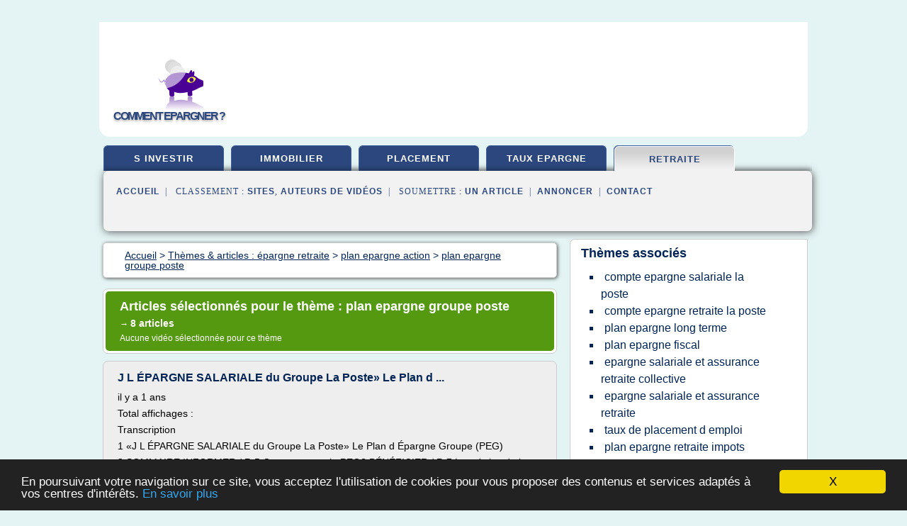

--- FILE ---
content_type: text/html; charset=UTF-8
request_url: https://jepargnesolidaire.fr/e4/c,k/bloglist/plan+epargne+groupe+poste,0
body_size: 33655
content:
<html><head><title>plan epargne groupe poste :
              J L &#xC9;PARGNE SALARIALE du Groupe La Poste&#xBB; Le Plan d ...
                (article) 
              </title><meta http-equiv="content-type" content="text/html; charset=utf-8"/><meta name="description" content="Sites sur plan epargne groupe poste: ; "/><meta name="keywords" content="&#xE9;pargne retraite, plan epargne groupe poste, vid&#xE9;os, article, videos, articles, video, vid&#xE9;o"/><meta content="General" name="rating"/><link href="/taggup/css/style,v2.css" rel="stylesheet" type="text/css"/><link href="/taggup/css/fluid_grid.css" rel="stylesheet" type="text/css"/><link href="/taggup/css/glow-tabs/tabs.css" rel="stylesheet" type="text/css"/><script type="text/javascript" src="/taggup//js/taggup.js"><!--NOT EMPTY--></script><script src="/taggup/domains/common/jquery/js/jquery-1.7.1.min.js"><!--NOT EMPTY--></script><script src="/taggup/domains/common/jquery/js/jquery-ui-1.8.17.custom.min.js"><!--NOT EMPTY--></script><link href="/taggup/domains/common/jquery/css/ui-lightness/jquery-ui-1.8.17.custom.css" media="all" type="text/css" rel="stylesheet"/><script type="text/javascript" src="/taggup/domains/common/windows_js_1.3/javascripts/prototype.js"><!--NOT EMPTY--></script><script type="text/javascript" src="/taggup/domains/common/windows_js_1.3/javascripts/window.js"><!--NOT EMPTY--></script><script type="text/javascript" src="/taggup/domains/common/windows_js_1.3/javascripts/effects.js"><!--NOT EMPTY--></script><script type="text/javascript" src="/taggup/domains/common/windows_js_1.3/javascripts/window_ext.js"><!--NOT EMPTY--></script><link href="/taggup/domains/common/windows_js_1.3/themes/default.css" rel="stylesheet" type="text/css"/><script type="text/javascript">var switchTo5x=true;</script>
<script type="text/javascript" src="https://w.sharethis.com/button/buttons.js"></script>
<script type="text/javascript" src="https://s.sharethis.com/loader.js"></script>

<script type="text/javascript">

   jQuery.noConflict();

   jQuery(document).ready(function(){
     jQuery("a.ext").click(function(){ 
        var url = this.href;

        jQuery.ajax({
        async: false,
        type: "GET",
        url: "/logger", 
        data: {
                sid: Math.random(), 
                clicked: url,
		source: window.location.href
        },
        contentType: "application/x-www-form-urlencoded; charset=UTF-8",
        cache: false
        });
        return true; 
    });
  });

  </script><meta name="viewport" content="width=device-width, initial-scale=1"/><script async="" src="//pagead2.googlesyndication.com/pagead/js/adsbygoogle.js"></script><script>
	  (adsbygoogle = window.adsbygoogle || []).push({
	    google_ad_client: "ca-pub-0960210551554417",
	    enable_page_level_ads: true
	  });
	</script></head><body id="top"><script type="text/javascript">
  window.google_analytics_uacct = "UA-1031560-1"
</script>
<center><div id="fixed_header"><div id="fixed_header_logo"><a href="/"><img border="0" src="/logo.png"/></a></div><div id="fixed_header_menu" style="padding-right: 30px"><a onclick="Element.show('navigation_menu'); Element.hide('show_menu');Element.show('hide_menu');" id="show_menu" style="cursor: pointer">Menu</a><a onclick="Element.hide('navigation_menu'); Element.hide('hide_menu');Element.show('show_menu');" id="hide_menu" style="cursor: pointer">Fermer Menu</a></div></div><script type="text/javascript">
    Element.hide('hide_menu');
  </script><div id="fixed_header_mobile"><div id="fixed_header_logo"><a href="/"><img border="0" src="/logo.png"/></a></div><div id="fixed_header_menu" style="padding-right: 30px"><a onclick="Element.show('navigation_menu'); Element.hide('show_mobile_menu');Element.show('hide_mobile_menu');" id="show_mobile_menu" style="cursor: pointer">Menu</a><a onclick="Element.hide('navigation_menu'); Element.hide('hide_mobile_menu');Element.show('show_mobile_menu');" id="hide_mobile_menu" style="cursor: pointer">Fermer Menu</a></div></div><script type="text/javascript">
    Element.hide('hide_mobile_menu');
  </script><script type="text/javascript"><!--
     if(jQuery(window).outerWidth() > 768){
       jQuery("#fixed_header").hide();
     }

     jQuery(window).resize(function () {
        jQuery("#navigation_menu").hide();
        jQuery("#hide_mobile_menu").hide();
        jQuery("#show_mobile_menu").show();
        jQuery("#hide_menu").hide();
        jQuery("#show_menu").show();
        if (jQuery(this).scrollTop() > 80) {
           jQuery("#fixed_header").show();
        } else {
           jQuery("#fixed_header").hide();
        }
     });


     jQuery(window).scroll(function () { 
	jQuery("#navigation_menu").hide();
	jQuery("#hide_mobile_menu").hide();
	jQuery("#show_mobile_menu").show();
	jQuery("#hide_menu").hide();
	jQuery("#show_menu").show();

	if (jQuery(this).scrollTop() > 80) {
           jQuery("#fixed_header").show();
	} else {
	   jQuery("#fixed_header").hide();
	}
     });

      --></script><div id="container"><!--header-top--><div class="logo_container"><table cellspacing="0" cellpadding="10" border="0"><tr><td align="center">      <a href="/">
        <img border="0" src="/logo.png"/>
      </a>
      <div class="logo"><a>Comment Epargner ?</a></div>

</td><td><div class="header_banner_ad"><script async src="//pagead2.googlesyndication.com/pagead/js/adsbygoogle.js"></script>
<!-- responsive-text-display -->
<ins class="adsbygoogle"
     style="display:block"
     data-ad-client="ca-pub-0960210551554417"
     data-ad-slot="9996705600"
     data-ad-format="auto"
     data-full-width-responsive="true"></ins>
<script>
(adsbygoogle = window.adsbygoogle || []).push({});
</script>

</div></td></tr></table></div><div id="navigation_menu"><ul><li><a href="/index.html">Accueil</a></li><li><a href="/index.html"> S Investir</a></li><li><a href="/e4/2/immobilier+investir.html"> Immobilier Investir</a></li><li><a href="/e4/3/taux+placement.html"> Taux Placement</a></li><li><a href="/e4/4/taux+epargne.html"> Taux &#xE9;pargne</a></li><li><a href="/e4/5/epargne+retraite.html" id="current" class="selected"> &#xE9;pargne Retraite</a></li><li><a href="/e4/top/blogs/0">Classement de Sites</a></li><li><a href="/e4/top/producers/0">Classement Auteurs de Vid&#xE9;os</a></li><li><a rel="nofollow" href="/submit.php">
        Soumettre 
      un article</a></li><li><a rel="nofollow" href="/advertise.php">Annoncer</a></li><li><a rel="nofollow" href="/contact.php">Contact</a></li></ul></div><script type="text/javascript">
             Element.hide('navigation_menu');
           </script><div id="header"><ul id="navigation"><li><a href="/index.html">s investir</a></li><li><a href="/e4/2/immobilier+investir.html">immobilier</a></li><li><a href="/e4/3/taux+placement.html">placement</a></li><li><a href="/e4/4/taux+epargne.html">taux epargne</a></li><li id="current" class="selected"><a href="/e4/5/epargne+retraite.html">retraite</a></li><li class="shadow"/></ul><div id="subnavigation"><span>&#xA0;&#xA0;</span><a href="/index.html">Accueil</a><span>&#xA0;&#xA0;|&#xA0;&#xA0; 
        Classement :
      </span><a href="/e4/top/blogs/0">Sites</a><span>, </span><a href="/e4/top/producers/0">Auteurs de Vid&#xE9;os</a><span>&#xA0;&#xA0;|&#xA0;&#xA0; 
        Soumettre :
      </span><a rel="nofollow" href="/submit.php">un article</a><span>&#xA0;&#xA0;|&#xA0;&#xA0;</span><a rel="nofollow" href="/advertise.php">Annoncer</a><span>&#xA0;&#xA0;|&#xA0;&#xA0;</span><a rel="nofollow" href="/contact.php">Contact</a><div id="header_ad"><script type="text/javascript"><!--
        google_ad_client = "pub-0960210551554417";
        /* 728x15, created 3/31/11 */
        google_ad_slot = "0839699374";
        google_ad_width = 728;
        google_ad_height = 15;
        //-->
        </script>
        <script type="text/javascript"
        src="https://pagead2.googlesyndication.com/pagead/show_ads.js">
          <!--NOT EMPTY-->
        </script>
</div></div></div><div id="content"><div id="path"><ol vocab="http://schema.org/" typeof="BreadcrumbList" id="path_BreadcrumbList"><li property="itemListElement" typeof="ListItem"><a property="item" typeof="WebPage" href="/index.html"><span property="name">Accueil</span></a><meta property="position" content="1"/></li><li><span> &gt; </span></li><li property="itemListElement" typeof="ListItem"><a class="selected" property="item" typeof="WebPage" href="/e4/5/epargne+retraite.html"><span property="name">Th&#xE8;mes &amp; articles :
                            &#xE9;pargne retraite</span></a><meta property="position" content="2"/></li><li><span> &gt; </span></li><li property="itemListElement" typeof="ListItem"><a href="/e4/c,k/bloglist/plan+epargne+action,0" typeof="WebPage" property="item"><span property="name">plan epargne action</span></a><meta property="position" content="3"/></li><li><span> &gt; </span></li><li property="itemListElement" typeof="ListItem"><a href="/e4/c,k/bloglist/plan+epargne+groupe+poste,0" typeof="WebPage" property="item"><span property="name">plan epargne groupe poste</span></a><meta property="position" content="4"/></li></ol></div><div id="main_content"><div class="pagination"><div class="pagination_inner"><p class="hilite">
        Articles s&#xE9;lectionn&#xE9;s pour le th&#xE8;me : 
      plan epargne groupe poste</p><p> 
		      &#x2192; <span class="bold">8
        articles 
      </span></p><p>
        Aucune vid&#xE9;o s&#xE9;lectionn&#xE9;e pour ce th&#xE8;me
      </p></div></div><div id="itemList"><div class="evenItem"><h1>J L &#xC9;PARGNE SALARIALE du Groupe La Poste&#xBB; Le Plan d ...</h1><p>il y a 1 ans</p><p>Total affichages :</p><p>Transcription</p><p>1 &#xAB;J L &#xC9;PARGNE SALARIALE du Groupe La Poste&#xBB; Le Plan d &#xC9;pargne Groupe (PEG)</p><p>2 SOMMAIRE INFORMER / P-5 Qu est-ce que le PEG? B&#xC9;N&#xC9;FICIER / P-7 Les r&#xE8;gles de l abondement du PEG ADH&#xC9;RER / P-8 Les modalit&#xE9;s d ouverture et de versement INVESTIR / P-10 Les fonds communs de placement d entreprise La Poste (FCPE) G&#xC9;RER / P-12 Comment suivre mes...<read_more/></p><p><a target="_blank" href="/e4/blog/unclassified/0#http://docplayer.fr/1532293-J-l-epargne-salariale-du-groupe-la-poste-le-plan-d-epargne-groupe-peg.html" class="ext" rel="nofollow">
        Lire la suite
      <img class="icon" border="0" src="/taggup/domains/common/ext_arrow.png"/></a></p><p><br/><span class="property">
        Site :
      </span>http://docplayer.fr</p><p><span class="property">
        Th&#xE8;mes li&#xE9;s 
      : </span><a href="/e4/c,k/bloglist/plan+d+epargne+groupe,0" style="font-size: &#10;      14px&#10;    ;">plan d'epargne groupe</a> /
         <a href="/e4/c,k/bloglist/plan+d+epargne+retraite+collectif,0" style="font-size: &#10;      16px&#10;    ;">plan d'epargne retraite collectif</a> /
         <a href="/e4/c,k/bloglist/plan+d+epargne+entreprise+fiscalite,0" style="font-size: &#10;      14px&#10;    ;">plan d epargne entreprise fiscalite</a> /
         <a href="/e4/c,k/bloglist/plan+d+epargne+groupe+peg,0" style="font-size: &#10;      12px&#10;    ;">plan d epargne groupe peg</a> /
         <a href="/e4/c,k/bloglist/plan+d+epargne+groupe+la+poste,0" style="font-size: &#10;      12px&#10;    ;">plan d epargne groupe la poste</a></p><div class="tag_ad">

<style type="text/css">
@media (min-width: 769px) {
div.tag_ad_1_desktop {  }
div.tag_ad_1_mobile { display: none }
}

@media (max-width: 768px) {
div.tag_ad_1_mobile {  }
div.tag_ad_1_desktop { display: none }
}

</style>

<div class="tag_ad_1_desktop">

<script type="text/javascript"><!--
        google_ad_client = "pub-0960210551554417";
        /* 468x15, created 3/31/11 */
        google_ad_slot = "8030561878";
        google_ad_width = 468;
        google_ad_height = 15;
        //-->
        </script>
        <script type="text/javascript"
        src="https://pagead2.googlesyndication.com/pagead/show_ads.js">
          <!--NOT EMPTY-->
        </script>

</div>


<div class="tag_ad_1_mobile">

<script async src="//pagead2.googlesyndication.com/pagead/js/adsbygoogle.js"></script>
<!-- responsive-text-display -->
<ins class="adsbygoogle"
     style="display:block"
     data-ad-client="ca-pub-0960210551554417"
     data-ad-slot="9996705600"
     data-ad-format="auto"></ins>
<script>
(adsbygoogle = window.adsbygoogle || []).push({});
</script>

</div>
</div></div><div class="oddItem"><h2>Lexique entreprise d&#xE9;finition &#xE9;pargne retraite pr&#xE9;voyance ...</h2><p>Lexique entreprise d&#xE9;finition &#xE9;pargne retraite pr&#xE9;voyance sant&#xE9;</p><p>Lexique entreprise de la protection sociale et patrimoniale</p><p>A &#xE0; G</p><p>Abondement</p><p>Contribution de l'entreprise en compl&#xE9;ment des versements effectu&#xE9;s par les salari&#xE9;s dans le cadre du plan d'&#xE9;pargne : Plan d'&#xC9;pargne Entreprise (PEE), Plan d'&#xC9;pargne Interentreprises (PEI) ou Plan d'&#xC9;pargne pour la Retraite Collectif (PERCO). Le...<read_more/></p><p><a target="_blank" href="/e4/blog/www.ag2rlamondiale.fr/0#http://www.ag2rlamondiale.fr/entreprise/lexique-protection-sociale" class="ext" rel="nofollow">
        Lire la suite
      <img class="icon" border="0" src="/taggup/domains/common/ext_arrow.png"/></a></p><p><br/><span class="property">
        Site :
      </span><a href="/e4/blog/www.ag2rlamondiale.fr/0">http://www.ag2rlamondiale.fr</a></p><p><span class="property">
        Th&#xE8;mes li&#xE9;s 
      : </span><a href="/e4/c,k/bloglist/l+evolution+du+taux+d+epargne+en+france,0" style="font-size: &#10;      16px&#10;    ;">l'evolution du taux d'epargne en france</a> /
         <a href="/e4/c,k/bloglist/regime+d+epargne+retraite+volontaire,0" style="font-size: &#10;      14px&#10;    ;">regime d'epargne retraite volontaire</a> /
         <a href="/e4/c,k/bloglist/plan+d+epargne+logement+la+poste,0" style="font-size: &#10;      12px&#10;    ;">plan d'epargne logement la poste</a> /
         <a href="/e4/c,k/bloglist/regime+d+epargne+retraite+definition,0" style="font-size: &#10;      14px&#10;    ;">regime d'epargne retraite definition</a> /
         <a href="/e4/c,k/bloglist/caisse+nationale+des+caisses+d+epargne+et+de+prevoyance,0" style="font-size: &#10;      14px&#10;    ;">caisse nationale des caisses d'epargne et de prevoyance</a></p><div class="tag_ad">

<style type="text/css">
@media (min-width: 769px) {
div.tag_ad_2_desktop {  }
div.tag_ad_2_mobile { display: none }
}

@media (max-width: 768px) {
div.tag_ad_2_mobile {  }
div.tag_ad_2_desktop { display: none }
}

</style>

<div class="tag_ad_2_desktop">

<script type="text/javascript"><!--
        google_ad_client = "pub-0960210551554417";
        /* 468x15, created 3/31/11 */
        google_ad_slot = "8030561878";
        google_ad_width = 468;
        google_ad_height = 15;
        //-->
        </script>
        <script type="text/javascript"
        src="https://pagead2.googlesyndication.com/pagead/show_ads.js">
          <!--NOT EMPTY-->
        </script>

</div>


<div class="tag_ad_2_mobile">

<script async src="//pagead2.googlesyndication.com/pagead/js/adsbygoogle.js"></script>
<!-- responsive-text-display -->
<ins class="adsbygoogle"
     style="display:block"
     data-ad-client="ca-pub-0960210551554417"
     data-ad-slot="9996705600"
     data-ad-format="auto"></ins>
<script>
(adsbygoogle = window.adsbygoogle || []).push({});
</script>

</div>
</div></div><div class="evenItem"><h2>Groupe Caisse d'&#xE9;pargne &#x2014; Wikip&#xE9;dia</h2><p>&#xA0;Pour l'article homonyme, voir Caisse d'&#xE9;pargne .&#xA0;</p><p>Le ton de cet article ou de cette section est trop promotionnel ou publicitaire.</p><p>&#xA0;(indiquez la date de pose gr&#xE2;ce au param&#xE8;tre date)</p><p>.</p><p>Modifiez l'article pour adopter un ton neutre ( aide quant au style ) ou discutez-en .</p><p>Cet article ou une de ses sections doit &#xEA;tre recycl&#xE9;</p><p>&#xA0;(indiquez la date de pose gr&#xE2;ce au param&#xE8;tre date)</p><p>.</p><p>Une...<read_more/></p><p><a target="_blank" href="/e4/blog/fr.wikipedia.org/0#https://fr.wikipedia.org/wiki/Caisse_d%27%C3%A9pargne_Rh%C3%B4ne-Alpes" class="ext" rel="nofollow">
        Lire la suite
      <img class="icon" border="0" src="/taggup/domains/common/ext_arrow.png"/></a></p><p><span class="property">Date: </span>2017-02-15 00:49:07<br/><span class="property">
        Site :
      </span><a href="/e4/blog/fr.wikipedia.org/0">https://fr.wikipedia.org</a></p><p><span class="property">
        Th&#xE8;mes li&#xE9;s 
      : </span><a href="/e4/c,k/bloglist/groupe+caisses+d+epargne,0" style="font-size: &#10;      16px&#10;    ;">groupe caisses d'epargne</a> /
         <a href="/e4/c,k/bloglist/plan+d+epargne+logement+la+poste,0" style="font-size: &#10;      12px&#10;    ;">plan d'epargne logement la poste</a> /
         <a href="/e4/c,k/bloglist/caisse+d+epargne+midi+pyrenees,0" style="font-size: &#10;      12px&#10;    ;">caisse d epargne midi pyrenees</a> /
         <a href="/e4/c,k/bloglist/ouverture+d+un+livret+d+epargne+populaire,0" style="font-size: &#10;      14px&#10;    ;">ouverture d'un livret d'epargne populaire</a> /
         <a href="/e4/c,k/bloglist/remuneration+livret+a+caisse+d+epargne,0" style="font-size: &#10;      14px&#10;    ;">remuneration livret a caisse d'epargne</a></p><div class="tag_ad">
<script async src="//pagead2.googlesyndication.com/pagead/js/adsbygoogle.js"></script>
<!-- responsive-text-display -->
<ins class="adsbygoogle"
     style="display:block"
     data-ad-client="ca-pub-0960210551554417"
     data-ad-slot="9996705600"
     data-ad-format="auto"></ins>
<script>
(adsbygoogle = window.adsbygoogle || []).push({});
</script>

</div></div><div class="oddItem"><h2>Groupe Caisse d'&#xE9;pargne &#x2014; Wikip&#xE9;dia</h2><p>&#xA0;Pour l'article homonyme, voir Caisse d'&#xE9;pargne .&#xA0;</p><p>Le ton de cet article ou de cette section est trop promotionnel ou publicitaire.</p><p>&#xA0;(indiquez la date de pose gr&#xE2;ce au param&#xE8;tre date)</p><p>.</p><p>Modifiez l'article pour adopter un ton neutre ( aide quant au style ) ou discutez-en .</p><p>Cet article ou une de ses sections doit &#xEA;tre recycl&#xE9;</p><p>&#xA0;(indiquez la date de pose gr&#xE2;ce au param&#xE8;tre date)</p><p>.</p><p>Une...<read_more/></p><p><a target="_blank" href="/e4/blog/fr.wikipedia.org/0#https://fr.wikipedia.org/wiki/Groupe_Caisse_d%27Epargne" class="ext" rel="nofollow">
        Lire la suite
      <img class="icon" border="0" src="/taggup/domains/common/ext_arrow.png"/></a></p><p><span class="property">Date: </span>2017-02-22 15:59:53<br/><span class="property">
        Site :
      </span><a href="/e4/blog/fr.wikipedia.org/0">https://fr.wikipedia.org</a></p><p><span class="property">
        Th&#xE8;mes li&#xE9;s 
      : </span><a href="/e4/c,k/bloglist/groupe+caisses+d+epargne,0" style="font-size: &#10;      16px&#10;    ;">groupe caisses d'epargne</a> /
         <a href="/e4/c,k/bloglist/plan+d+epargne+logement+la+poste,0" style="font-size: &#10;      12px&#10;    ;">plan d'epargne logement la poste</a> /
         <a href="/e4/c,k/bloglist/caisse+d+epargne+midi+pyrenees,0" style="font-size: &#10;      12px&#10;    ;">caisse d epargne midi pyrenees</a> /
         <a href="/e4/c,k/bloglist/ouverture+d+un+livret+d+epargne+populaire,0" style="font-size: &#10;      14px&#10;    ;">ouverture d'un livret d'epargne populaire</a> /
         <a href="/e4/c,k/bloglist/remuneration+livret+a+caisse+d+epargne,0" style="font-size: &#10;      14px&#10;    ;">remuneration livret a caisse d'epargne</a></p></div><div class="evenItem"><h2>Groupe Caisse d'&#xE9;pargne &#x2014; Wikip&#xE9;dia</h2><p>&#xA0;Pour l'article homonyme, voir Caisse d'&#xE9;pargne .&#xA0;</p><p>Le ton de cet article ou de cette section est trop promotionnel ou publicitaire.</p><p>&#xA0;(indiquez la date de pose gr&#xE2;ce au param&#xE8;tre date)</p><p>.</p><p>Modifiez l'article pour adopter un ton neutre ( aide quant au style ) ou discutez-en .</p><p>Cet article ou une de ses sections doit &#xEA;tre recycl&#xE9;</p><p>&#xA0;(indiquez la date de pose gr&#xE2;ce au param&#xE8;tre date)</p><p>.</p><p>Une...<read_more/></p><p><a target="_blank" href="/e4/blog/fr.wikipedia.org/0#https://fr.wikipedia.org/wiki/Groupe_Caisse_d%27%C3%A9pargne" class="ext" rel="nofollow">
        Lire la suite
      <img class="icon" border="0" src="/taggup/domains/common/ext_arrow.png"/></a></p><p><span class="property">Date: </span>2017-02-22 15:59:53<br/><span class="property">
        Site :
      </span><a href="/e4/blog/fr.wikipedia.org/0">https://fr.wikipedia.org</a></p><p><span class="property">
        Th&#xE8;mes li&#xE9;s 
      : </span><a href="/e4/c,k/bloglist/groupe+caisses+d+epargne,0" style="font-size: &#10;      16px&#10;    ;">groupe caisses d'epargne</a> /
         <a href="/e4/c,k/bloglist/plan+d+epargne+logement+la+poste,0" style="font-size: &#10;      12px&#10;    ;">plan d'epargne logement la poste</a> /
         <a href="/e4/c,k/bloglist/caisse+d+epargne+midi+pyrenees,0" style="font-size: &#10;      12px&#10;    ;">caisse d epargne midi pyrenees</a> /
         <a href="/e4/c,k/bloglist/ouverture+d+un+livret+d+epargne+populaire,0" style="font-size: &#10;      14px&#10;    ;">ouverture d'un livret d'epargne populaire</a> /
         <a href="/e4/c,k/bloglist/remuneration+livret+a+caisse+d+epargne,0" style="font-size: &#10;      14px&#10;    ;">remuneration livret a caisse d'epargne</a></p></div><div class="oddItem"><h2>Guide du Medef - Epargne salariale - fr.slideshare.net</h2><p>Guide du Medef - Epargne salariale</p><p>1.     MEDEF &#xC9;conomie d&#xE9;cembre 2015 Comment associer mes salaries &#xE0; la performance de mon entreprise Guide du MEDEF &#xC9;pargne Salariale</p><p>2. Guide &#xC9;pargne salariale 2015 3 Edito Un puissant levier d'am&#xE9;lioration de la    comp&#xE9;titivit&#xE9; des entreprises et de renforce- ment du dialogue social Aujourd'hui encore plus qu'hier, l'entreprise ne peut, dans un monde...<read_more/></p><p><a target="_blank" href="/e4/blog/fr.slideshare.net/0#http://fr.slideshare.net/AdmMedef/guide-du-medef-epargne-salariale" class="ext" rel="nofollow">
        Lire la suite
      <img class="icon" border="0" src="/taggup/domains/common/ext_arrow.png"/></a></p><p><br/><span class="property">
        Site :
      </span><a href="/e4/blog/fr.slideshare.net/0">http://fr.slideshare.net</a></p><p><span class="property">
        Th&#xE8;mes li&#xE9;s 
      : </span><a href="/e4/c,k/bloglist/taux+d+epargne+france+2015,0" style="font-size: &#10;      14px&#10;    ;">taux d'epargne france 2015</a> /
         <a href="/e4/c,k/bloglist/l+evolution+du+taux+d+epargne+en+france,0" style="font-size: &#10;      16px&#10;    ;">l'evolution du taux d'epargne en france</a> /
         <a href="/e4/c,k/bloglist/plan+d+epargne+retraite+collectif+inter+entreprise,0" style="font-size: &#10;      12px&#10;    ;">plan d'epargne retraite collectif inter entreprise</a> /
         <a href="/e4/c,k/bloglist/l+epargne+salariale+pour+les+nuls,0" style="font-size: &#10;      11px&#10;    ;">l'epargne salariale pour les nuls</a> /
         <a href="/e4/c,k/bloglist/l+epargne+salariale+la+poste,0" style="font-size: &#10;      12px&#10;    ;">l'epargne salariale la poste</a></p></div><div class="evenItem"><h2>Demain, le r&#xE9;seau de services de ... - Le Groupe La Poste</h2><p>Des services de qualit&#xE9; &#xE0; forte valeur ajout&#xE9;e</p><p>Les clients de La Poste viennent en bureau pour y chercher des offres essentielles, mais &#xE9;galement du conseil ou des services &#xE9;mergents introuvables ailleurs. Le R&#xE9;seau La Poste cultive l'innovation de service pour r&#xE9;pondre &#xE0; leurs attentes et valoriser les offres de toutes les branches du Groupe. Il oriente les clients vers des canaux...<read_more/></p><p><a target="_blank" href="/e4/blog/unclassified/0#http://legroupe.laposte.fr/activites/reseau-la-poste/la-strategie" class="ext" rel="nofollow">
        Lire la suite
      <img class="icon" border="0" src="/taggup/domains/common/ext_arrow.png"/></a></p><p><br/><span class="property">
        Site :
      </span>http://legroupe.laposte.fr</p><p><span class="property">
        Th&#xE8;mes li&#xE9;s 
      : </span><a href="/e4/c,k/bloglist/plan+d+epargne+groupe+la+poste,0" style="font-size: &#10;      12px&#10;    ;">plan d epargne groupe la poste</a> /
         <a href="/e4/c,k/bloglist/plan+epargne+groupe+poste,0" class="selected" style="font-size: &#10;      11px&#10;    ;">plan epargne groupe poste</a> /
         <a href="/e4/c,k/bloglist/ouverture+compte+epargne+banque+postale,0" style="font-size: &#10;      12px&#10;    ;">ouverture compte epargne banque postale</a> /
         <a href="/e4/c,k/bloglist/placement+banque+postale,0" style="font-size: &#10;      12px&#10;    ;">placement banque postale</a> /
         <a href="/e4/c,k/bloglist/produits+d+epargne,0" style="font-size: &#10;      18px&#10;    ;">produits d epargne</a></p></div><div class="oddItem"><h2>La cr&#xE9;ation &#x2013; La Banque Postale</h2><p>Les origines de La Banque Postale</p><p>La Banque Postale est l'h&#xE9;riti&#xE8;re des Services financiers de La&#xA0;Poste, acteur historique de collecte des d&#xE9;p&#xF4;ts et de distribution de cr&#xE9;dits immobiliers avec &#xE9;pargne pr&#xE9;alable. La&#xA0;Poste a propos&#xE9; de conserver les encours de d&#xE9;p&#xF4;ts &#xE0; vue et d'en assurer la gestion financi&#xE8;re. Pour cela, elle a sollicit&#xE9; du Comit&#xE9; des &#xE9;tablissements de cr&#xE9;dit et...<read_more/></p><p><a target="_blank" href="/e4/blog/unclassified/0#https://www.labanquepostale.com/legroupe/banque-et-citoyenne/labanque/histoire.creation.html" class="ext" rel="nofollow">
        Lire la suite
      <img class="icon" border="0" src="/taggup/domains/common/ext_arrow.png"/></a></p><p><span class="property">Date: </span>2017-02-23 07:13:35<br/><span class="property">
        Site :
      </span>https://www.labanquepostale.com</p><p><span class="property">
        Th&#xE8;mes li&#xE9;s 
      : </span><a href="/e4/c,k/bloglist/compte+epargne+logement+banque+postale,0" style="font-size: &#10;      12px&#10;    ;">compte epargne logement banque postale</a> /
         <a href="/e4/c,k/bloglist/plan+epargne+logement+banque+postale,0" style="font-size: &#10;      12px&#10;    ;">plan epargne logement banque postale</a> /
         <a href="/e4/c,k/bloglist/banque+postale+epargne+logement,0" style="font-size: &#10;      12px&#10;    ;">banque postale epargne logement</a> /
         <a href="/e4/c,k/bloglist/banque+postale+compte+epargne,0" style="font-size: &#10;      14px&#10;    ;">banque postale compte epargne</a> /
         <a href="/e4/c,k/bloglist/plan+d+epargne+groupe+la+poste,0" style="font-size: &#10;      12px&#10;    ;">plan d epargne groupe la poste</a></p></div></div><div class="pagination"><div class="pagination_inner"><p>8
        Ressources 
      </p></div></div></div></div><div id="tags"><div class="large_image_ad">
<!-- mobile :  320 x 100
     https://support.google.com/adsense/answer/6357180
     pc : non affich�
-->

<style type="text/css">
@media (min-width: 769px) {
div.large_image_ad_mobile { display: none }
}

@media (max-width: 768px) {
div.large_image_ad_mobile { padding: 10px; }
}

</style>

<div class="large_image_ad_desktop">

<script async src="//pagead2.googlesyndication.com/pagead/js/adsbygoogle.js"></script>
<!-- responsive-text-display -->
<ins class="adsbygoogle"
     style="display:block"
     data-ad-client="ca-pub-0960210551554417"
     data-ad-slot="9996705600"
     data-ad-format="auto"
     data-full-width-responsive="true"></ins>
<script>
(adsbygoogle = window.adsbygoogle || []).push({});
</script>

</div>



<div class="large_image_ad_mobile">

</div>
</div><div id="relatedtopics"><h2>
        Th&#xE8;mes associ&#xE9;s
      </h2><table><tr><td><ul class="keywordlist"><li><a title="compte epargne salariale la poste" href="/e4/c,k/bloglist/compte+epargne+salariale+la+poste,0">compte epargne salariale la poste</a></li><li><a title="compte epargne retraite la poste" href="/e4/c,k/bloglist/compte+epargne+retraite+la+poste,0">compte epargne retraite la poste</a></li><li><a title="plan epargne long terme" href="/e4/c,k/bloglist/plan+epargne+long+terme,0">plan epargne long terme</a></li><li><a title="plan epargne fiscal" href="/e4/c,k/bloglist/plan+epargne+fiscal,0">plan epargne fiscal</a></li><li><a title="epargne salariale et assurance retraite collective" href="/e4/c,k/bloglist/epargne+salariale+et+assurance+retraite+collective,0">epargne salariale et assurance retraite collective</a></li><li><a title="epargne salariale et assurance retraite" href="/e4/c,k/bloglist/epargne+salariale+et+assurance+retraite,0">epargne salariale et assurance retraite</a></li><li><a title="taux de placement d emploi" href="/e4/c,k/bloglist/taux+de+placement+d+emploi,0">taux de placement d emploi</a></li><li><a title="plan epargne retraite impots" href="/e4/c,k/bloglist/plan+epargne+retraite+impots,0">plan epargne retraite impots</a></li><li><a title="plan d epargne groupe" href="/e4/c,k/bloglist/plan+d+epargne+groupe,0">plan d epargne groupe</a></li><li><a title="rendement d un placement financier" href="/e4/c,k/bloglist/rendement+d+un+placement+financier,0">rendement d un placement financier</a></li><li><a title="perco plan epargne retraite" href="/e4/c,k/bloglist/perco+plan+epargne+retraite,0">perco plan epargne retraite</a></li><li><a title="engagement a s investir d avantage" href="/e4/c,k/bloglist/engagement+a+s+investir+d+avantage,0">engagement a s investir d avantage</a></li><li><a title="plan epargne retraite entreprise" href="/e4/c,k/bloglist/plan+epargne+retraite+entreprise,0">plan epargne retraite entreprise</a></li><li><a title="plan d epargne long terme" href="/e4/c,k/bloglist/plan+d+epargne+long+terme,0">plan d epargne long terme</a></li><li><a title="taux d epargne non financiere" href="/e4/c,k/bloglist/taux+d+epargne+non+financiere,0">taux d epargne non financiere</a></li><li><a title="plan d epargne retraite collectif" href="/e4/c,k/bloglist/plan+d+epargne+retraite+collectif,0">plan d epargne retraite collectif</a></li><li><a title="taux moyen d un placement" href="/e4/c,k/bloglist/taux+moyen+d+un+placement,0">taux moyen d un placement</a></li><li><a title="taux d epargne financiere" href="/e4/c,k/bloglist/taux+d+epargne+financiere,0">taux d epargne financiere</a></li><li><a title="taux de rendement d un placement" href="/e4/c,k/bloglist/taux+de+rendement+d+un+placement,0">taux de rendement d un placement</a></li><li><a title="s investir d avantage" href="/e4/c,k/bloglist/s+investir+d+avantage,0">s investir d avantage</a></li></ul></td></tr></table></div></div><div id="footer"><div id="footer_content"><!--footer-top--><a href="/index.html">Accueil</a><span> | </span><a rel="nofollow" href="/taggup/legal/fr/legal.xhtml" target="_blank">Mentions l&#xE9;gales</a><span> | </span><a rel="nofollow" href="/taggup/legal/fr/tos.xhtml" target="_blank">Conditions g&#xE9;n&#xE9;rales d'utilisation</a><span> | </span><a rel="nofollow" href="/taggup/legal/fr/cookies_more.html" target="_blank">Utilisation des cookies</a><span> | </span><a rel="nofollow" href="javascript:window.location= '/about.php?subject='+location.href">Contact &#xE0; propos de cette page</a><br/><a href="/taggup/legal/fr/tos.xhtml" rel="nofollow" target="_blank">Pour ajouter ou supprimer un site, voir l'article 4 des CGUs</a><!--footer-bottom--><br/><br/><br/><br/><br/><br/></div></div></div></center><script src="https://www.google-analytics.com/urchin.js" type="text/javascript">
</script>
<script type="text/javascript">
  _uacct = "UA-1031560-1";
  urchinTracker();
</script>
<script type="text/javascript" src="/share/js/astrack.js">
</script>

<script type="text/javascript">stLight.options({publisher: "58075759-4f0f-4b91-b2c3-98e78500ec08", doNotHash: false, doNotCopy: false, hashAddressBar: false});</script>
<script>
var options={ "publisher": "58075759-4f0f-4b91-b2c3-98e78500ec08", "logo": { "visible": false, "url": "", "img": "//sd.sharethis.com/disc/images/demo_logo.png", "height": 45}, "ad": { "visible": false, "openDelay": "5", "closeDelay": "0"}, "livestream": { "domain": "", "type": "sharethis"}, "ticker": { "visible": false, "domain": "", "title": "", "type": "sharethis"}, "facebook": { "visible": false, "profile": "sharethis"}, "fblike": { "visible": false, "url": ""}, "twitter": { "visible": false, "user": "sharethis"}, "twfollow": { "visible": false}, "custom": [{ "visible": false, "title": "Custom 1", "url": "", "img": "", "popup": false, "popupCustom": { "width": 300, "height": 250}}, { "visible": false, "title": "Custom 2", "url": "", "img": "", "popup": false, "popupCustom": { "width": 300, "height": 250}}, { "visible": false, "title": "Custom 3", "url": "", "img": "", "popup": false, "popupCustom": { "width": 300, "height": 250} }], "chicklets": { "items": ["facebook", "twitter", "linkedin", "pinterest", "email", "sharethis"]} };
var st_bar_widget = new sharethis.widgets.sharebar(options);
</script>

<script type="text/javascript"><!--
    window.cookieconsent_options = {"message":"En poursuivant votre navigation sur ce site, vous acceptez l'utilisation de cookies pour vous proposer des contenus et services adapt&eacute;s &agrave; vos centres d'int&eacute;r&ecirc;ts.","dismiss":"X","learnMore":"En savoir plus","link":"javascript:popupthis('cookies_more.html')","theme":"dark-bottom"};
    //--></script><script type="text/javascript" src="/taggup/domains/common/cookieconsent2_v1.0.9/cookieconsent.min.js"><!--NOT EMPTY--></script></body></html>
